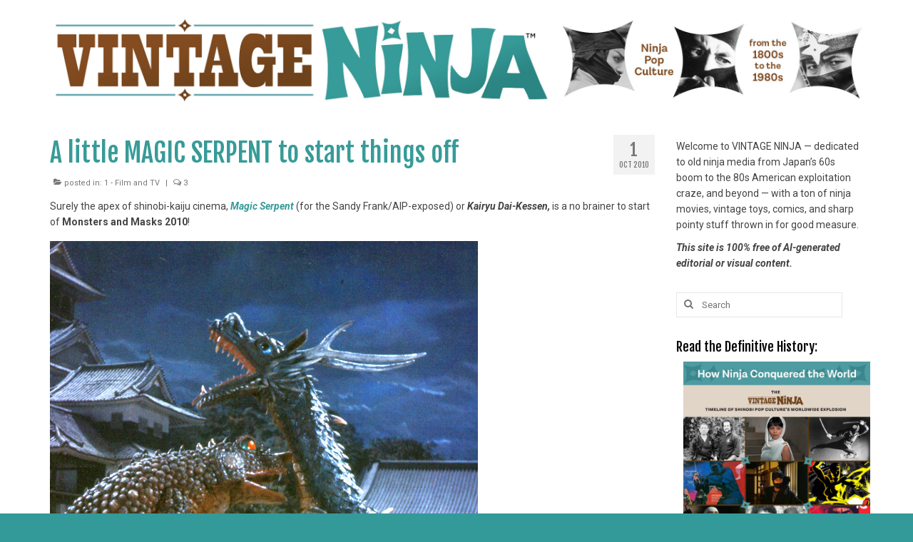

--- FILE ---
content_type: text/html; charset=UTF-8
request_url: https://vintageninja.net/a-little-magic-serpent-to-start-things-off/
body_size: 8437
content:
<!DOCTYPE html><html class="no-js" lang="en-US" itemscope="itemscope" itemtype="https://schema.org/WebPage"><head><meta charset="UTF-8"><meta name="viewport" content="width=device-width, initial-scale=1.0"><meta http-equiv="X-UA-Compatible" content="IE=edge"><link media="all" href="https://vintageninja.net/wp-content/cache/autoptimize/css/autoptimize_85c1108a7b135f4a9dd19b02b95cfbe0.css" rel="stylesheet"><title>A little MAGIC SERPENT to start things off &#8211; Vintage Ninja</title><meta name='robots' content='max-image-preview:large' /><link rel='dns-prefetch' href='//fonts.googleapis.com' /><link rel="alternate" type="application/rss+xml" title="Vintage Ninja &raquo; Feed" href="https://vintageninja.net/feed/" /><link rel="alternate" type="application/rss+xml" title="Vintage Ninja &raquo; Comments Feed" href="https://vintageninja.net/comments/feed/" /><link rel="alternate" type="application/rss+xml" title="Vintage Ninja &raquo; A little MAGIC SERPENT to start things off Comments Feed" href="https://vintageninja.net/a-little-magic-serpent-to-start-things-off/feed/" /> <script type="text/javascript">window._wpemojiSettings = {"baseUrl":"https:\/\/s.w.org\/images\/core\/emoji\/16.0.1\/72x72\/","ext":".png","svgUrl":"https:\/\/s.w.org\/images\/core\/emoji\/16.0.1\/svg\/","svgExt":".svg","source":{"concatemoji":"https:\/\/vintageninja.net\/wp-includes\/js\/wp-emoji-release.min.js?ver=6.8.3"}};
/*! This file is auto-generated */
!function(s,n){var o,i,e;function c(e){try{var t={supportTests:e,timestamp:(new Date).valueOf()};sessionStorage.setItem(o,JSON.stringify(t))}catch(e){}}function p(e,t,n){e.clearRect(0,0,e.canvas.width,e.canvas.height),e.fillText(t,0,0);var t=new Uint32Array(e.getImageData(0,0,e.canvas.width,e.canvas.height).data),a=(e.clearRect(0,0,e.canvas.width,e.canvas.height),e.fillText(n,0,0),new Uint32Array(e.getImageData(0,0,e.canvas.width,e.canvas.height).data));return t.every(function(e,t){return e===a[t]})}function u(e,t){e.clearRect(0,0,e.canvas.width,e.canvas.height),e.fillText(t,0,0);for(var n=e.getImageData(16,16,1,1),a=0;a<n.data.length;a++)if(0!==n.data[a])return!1;return!0}function f(e,t,n,a){switch(t){case"flag":return n(e,"\ud83c\udff3\ufe0f\u200d\u26a7\ufe0f","\ud83c\udff3\ufe0f\u200b\u26a7\ufe0f")?!1:!n(e,"\ud83c\udde8\ud83c\uddf6","\ud83c\udde8\u200b\ud83c\uddf6")&&!n(e,"\ud83c\udff4\udb40\udc67\udb40\udc62\udb40\udc65\udb40\udc6e\udb40\udc67\udb40\udc7f","\ud83c\udff4\u200b\udb40\udc67\u200b\udb40\udc62\u200b\udb40\udc65\u200b\udb40\udc6e\u200b\udb40\udc67\u200b\udb40\udc7f");case"emoji":return!a(e,"\ud83e\udedf")}return!1}function g(e,t,n,a){var r="undefined"!=typeof WorkerGlobalScope&&self instanceof WorkerGlobalScope?new OffscreenCanvas(300,150):s.createElement("canvas"),o=r.getContext("2d",{willReadFrequently:!0}),i=(o.textBaseline="top",o.font="600 32px Arial",{});return e.forEach(function(e){i[e]=t(o,e,n,a)}),i}function t(e){var t=s.createElement("script");t.src=e,t.defer=!0,s.head.appendChild(t)}"undefined"!=typeof Promise&&(o="wpEmojiSettingsSupports",i=["flag","emoji"],n.supports={everything:!0,everythingExceptFlag:!0},e=new Promise(function(e){s.addEventListener("DOMContentLoaded",e,{once:!0})}),new Promise(function(t){var n=function(){try{var e=JSON.parse(sessionStorage.getItem(o));if("object"==typeof e&&"number"==typeof e.timestamp&&(new Date).valueOf()<e.timestamp+604800&&"object"==typeof e.supportTests)return e.supportTests}catch(e){}return null}();if(!n){if("undefined"!=typeof Worker&&"undefined"!=typeof OffscreenCanvas&&"undefined"!=typeof URL&&URL.createObjectURL&&"undefined"!=typeof Blob)try{var e="postMessage("+g.toString()+"("+[JSON.stringify(i),f.toString(),p.toString(),u.toString()].join(",")+"));",a=new Blob([e],{type:"text/javascript"}),r=new Worker(URL.createObjectURL(a),{name:"wpTestEmojiSupports"});return void(r.onmessage=function(e){c(n=e.data),r.terminate(),t(n)})}catch(e){}c(n=g(i,f,p,u))}t(n)}).then(function(e){for(var t in e)n.supports[t]=e[t],n.supports.everything=n.supports.everything&&n.supports[t],"flag"!==t&&(n.supports.everythingExceptFlag=n.supports.everythingExceptFlag&&n.supports[t]);n.supports.everythingExceptFlag=n.supports.everythingExceptFlag&&!n.supports.flag,n.DOMReady=!1,n.readyCallback=function(){n.DOMReady=!0}}).then(function(){return e}).then(function(){var e;n.supports.everything||(n.readyCallback(),(e=n.source||{}).concatemoji?t(e.concatemoji):e.wpemoji&&e.twemoji&&(t(e.twemoji),t(e.wpemoji)))}))}((window,document),window._wpemojiSettings);</script> <link rel='stylesheet' id='redux-google-fonts-virtue-css' href='https://fonts.googleapis.com/css?family=Lato%3A400%7CFjalla+One%3A400%7CRoboto%3A100%2C300%2C400%2C500%2C700%2C900%2C100italic%2C300italic%2C400italic%2C500italic%2C700italic%2C900italic&#038;subset=latin&#038;ver=6.8.3' type='text/css' media='all' /> <script type="text/javascript" src="https://vintageninja.net/wp-includes/js/jquery/jquery.min.js?ver=3.7.1" id="jquery-core-js"></script> <!--[if lt IE 9]> <script type="text/javascript" src="https://vintageninja.net/wp-content/themes/virtue/assets/js/vendor/respond.min.js?ver=6.8.3" id="virtue-respond-js"></script> <![endif]--><link rel="https://api.w.org/" href="https://vintageninja.net/wp-json/" /><link rel="alternate" title="JSON" type="application/json" href="https://vintageninja.net/wp-json/wp/v2/posts/3731" /><link rel="EditURI" type="application/rsd+xml" title="RSD" href="https://vintageninja.net/xmlrpc.php?rsd" /><meta name="generator" content="WordPress 6.8.3" /><link rel="canonical" href="https://vintageninja.net/a-little-magic-serpent-to-start-things-off/" /><link rel='shortlink' href='https://vintageninja.net/?p=3731' /><link rel="alternate" title="oEmbed (JSON)" type="application/json+oembed" href="https://vintageninja.net/wp-json/oembed/1.0/embed?url=https%3A%2F%2Fvintageninja.net%2Fa-little-magic-serpent-to-start-things-off%2F" /><link rel="alternate" title="oEmbed (XML)" type="text/xml+oembed" href="https://vintageninja.net/wp-json/oembed/1.0/embed?url=https%3A%2F%2Fvintageninja.net%2Fa-little-magic-serpent-to-start-things-off%2F&#038;format=xml" /><meta name="follow.[base64]" content="lJ42byKJ3pqbu0Q7NafH"/><link rel="icon" href="https://vintageninja.net/wp-content/uploads/2018/12/cropped-VN512-WPicon-32x32.jpg" sizes="32x32" /><link rel="icon" href="https://vintageninja.net/wp-content/uploads/2018/12/cropped-VN512-WPicon-192x192.jpg" sizes="192x192" /><link rel="apple-touch-icon" href="https://vintageninja.net/wp-content/uploads/2018/12/cropped-VN512-WPicon-180x180.jpg" /><meta name="msapplication-TileImage" content="https://vintageninja.net/wp-content/uploads/2018/12/cropped-VN512-WPicon-270x270.jpg" /></head><body data-rsssl=1 class="wp-singular post-template-default single single-post postid-3731 single-format-standard wp-embed-responsive wp-theme-virtue sfsi_actvite_theme_flat wide a-little-magic-serpent-to-start-things-off"><div id="kt-skip-link"><a href="#content">Skip to Main Content</a></div><div id="wrapper" class="container"><header class="banner headerclass" itemscope itemtype="https://schema.org/WPHeader"><div class="container"><div class="row"><div class="col-md-12 clearfix kad-header-left"><div id="logo" class="logocase"> <a class="brand logofont" href="https://vintageninja.net/"><div id="thelogo"> <img src="https://vintageninja.net/wp-content/uploads/2020/05/2020-site-header.jpg" alt="Vintage Ninja" width="2400" height="250" class="kad-standard-logo" /> <img src="https://vintageninja.net/wp-content/uploads/2020/05/2020-site-header.jpg" alt="Vintage Ninja" width="2400" height="250" class="kad-retina-logo" style="max-height:250px" /></div> </a></div></div></div></div></header><div class="wrap contentclass" role="document"><div id="content" class="container"><div class="row single-article" itemscope itemtype="https://schema.org/BlogPosting"><div class="main col-lg-9 col-md-8" role="main"><article class="post-3731 post type-post status-publish format-standard hentry category-film-tv tag-hiroki-matsukata tag-kaiju tag-magic-serpent tag-ryutaro-otomo tag-toad-magic"><div class="postmeta updated color_gray"><div class="postdate bg-lightgray headerfont"><meta itemprop="datePublished" content="2010-10-01T00:18:14-07:00"> <span class="postday">1</span> Oct 2010</div></div><header><h1 class="entry-title" itemprop="name headline">A little MAGIC SERPENT to start things off</h1><div class="subhead"> <span class="postauthortop author vcard"> <i class="icon-user"></i> by <span itemprop="author"><a href="https://vintageninja.net/author/admin/" class="fn" rel="author">Keith Rainville</a></span> |</span> <span class="postedintop"><i class="icon-folder-open"></i> posted in: <a href="https://vintageninja.net/category/film-tv/" rel="category tag">1 - Film and TV</a></span> <span class="kad-hidepostedin">|</span> <span class="postcommentscount"> <i class="icon-comments-alt"></i> 3 </span></div></header><div class="entry-content" itemprop="articleBody"><p>Surely the apex of shinobi-kaiju cinema, <strong><em><a href="http://en.wikipedia.org/wiki/The_Magic_Serpent" target="_blank">Magic Serpent</a></em></strong><a href="http://en.wikipedia.org/wiki/The_Magic_Serpent" target="_blank"> </a>(for the Sandy Frank/AIP-exposed) or <strong><em>Kairyu Dai-Kessen,</em></strong> is a no brainer to start of <strong>Monsters and Masks 2010</strong>!</p><p><a rel="attachment wp-att-3732" href="https://vintageninja.net/?attachment_id=3732"><img fetchpriority="high" decoding="async" class="alignnone size-full wp-image-3732" title="magic serpent" src="https://vintageninja.net/wp-content/uploads/magic-serpent.jpg" alt="" width="600" height="695" srcset="https://vintageninja.net/wp-content/uploads/magic-serpent.jpg 600w, https://vintageninja.net/wp-content/uploads/magic-serpent-258x300.jpg 258w" sizes="(max-width: 600px) 100vw, 600px" /></a></p><p>This is a staged publicity shot, you rarely if ever get that clear a shot of the two dueling ninja transformed into giant pagoda-crushing critters. That is one loooong-legged toad&#8230;</p><p><em>Serpent</em> is available in two different forms; the English-dubbed full-frame &#8220;Magic Serpent&#8221; cut is on a Gamera double feature disc, and a widescreen Japanese language print with grey market subs is circulating as &#8220;Dragon Showdown&#8221; or &#8220;Battle of the Dragons.&#8221; I recommend both, as I grew up with the former&#8217;s goofy translations and Godzilla sound-effects, but love the original&#8217;s kids chorus theme song and widescreen glory.</p><figure id="attachment_3733" class="thumbnail wp-caption alignnone" style="width: 600px"><a rel="attachment wp-att-3733" href="https://vintageninja.net/?attachment_id=3733"><img decoding="async" class="size-full wp-image-3733" title="magic serpent2" src="https://vintageninja.net/wp-content/uploads/magic-serpent2.jpg" alt="" width="600" height="430" srcset="https://vintageninja.net/wp-content/uploads/magic-serpent2.jpg 600w, https://vintageninja.net/wp-content/uploads/magic-serpent2-300x215.jpg 300w" sizes="(max-width: 600px) 100vw, 600px" /></a><figcaption class="caption wp-caption-text">Hiroki Matsukata and Ryutaro Otomo posed with their amphibious alter-egos.</figcaption></figure><figure id="attachment_3734" class="thumbnail wp-caption alignnone" style="width: 600px"><a rel="attachment wp-att-3734" href="https://vintageninja.net/?attachment_id=3734"><img decoding="async" class="size-full wp-image-3734" title="Apocalypse-Young Flying Hero" src="https://vintageninja.net/wp-content/uploads/Apocalypse-Young-Flying-Hero.jpg" alt="" width="600" height="429" srcset="https://vintageninja.net/wp-content/uploads/Apocalypse-Young-Flying-Hero.jpg 600w, https://vintageninja.net/wp-content/uploads/Apocalypse-Young-Flying-Hero-300x214.jpg 300w" sizes="(max-width: 600px) 100vw, 600px" /></a><figcaption class="caption wp-caption-text">French market title MONSTERS OF THE APOCALYPSE ignores the ninja-ness of this masterpiece for some reason. YOUNG FLYING HERO is an un-official Thai sequel/knockoff.</figcaption></figure><figure id="attachment_3735" class="thumbnail wp-caption alignnone" style="width: 600px"><a rel="attachment wp-att-3735" href="https://vintageninja.net/?attachment_id=3735"><img loading="lazy" decoding="async" class="size-full wp-image-3735" title="ninja apocalypse" src="https://vintageninja.net/wp-content/uploads/ninja-apocalypse.jpg" alt="" width="600" height="416" srcset="https://vintageninja.net/wp-content/uploads/ninja-apocalypse.jpg 600w, https://vintageninja.net/wp-content/uploads/ninja-apocalypse-300x208.jpg 300w" sizes="auto, (max-width: 600px) 100vw, 600px" /></a><figcaption class="caption wp-caption-text">This French market re-title of the above, cashing-in on the 80&#39;s ninja VHS rental boom, is THE FUCKING BOMB!!! Look at that misleading cover art. C&#39;est magnifique!</figcaption></figure><p><strong>Further reading:</strong></p><p>We did a big write up on this last year: <a href="https://vintageninja.net/?p=888" target="_blank">Part 1</a> / <a href="https://vintageninja.net/?p=914" target="_blank">Part 2</a></p><p>The un-official Thai sequel sounds like a real blast, too. <a href="http://www.tarstarkas.net/blog/2009/03/20/rare-movie-time-young-flying-heroreturn-of-the-magic-serpent/" target="_blank">TarsTarkas.net</a></p><div class='sfsiaftrpstwpr'><div class='sfsi_responsive_icons' style='display:block;margin-top:0px; margin-bottom: 0px; width:100%' data-icon-width-type='Fully responsive' data-icon-width-size='240' data-edge-type='Round' data-edge-radius='5'  ><div class='sfsi_icons_container sfsi_responsive_without_counter_icons sfsi_small_button_container sfsi_icons_container_box_fully_container ' style='width:100%;display:flex; text-align:center;' ><a target='_blank' href='https://www.facebook.com/sharer/sharer.php?u=https%3A%2F%2Fvintageninja.net%2Fa-little-magic-serpent-to-start-things-off%2F' style='display:block;margin-left:10px;  flex-basis:100%;' class=sfsi_responsive_fluid ><div class='sfsi_responsive_icon_item_container sfsi_responsive_icon_facebook_container sfsi_small_button sfsi_responsive_icon_gradient sfsi_left-align_icon' style=' border-radius:5px; width:auto; ' ><img style='max-height: 25px;display:unset;margin:0' class='sfsi_wicon' alt='facebook' src='https://vintageninja.net/wp-content/plugins/ultimate-social-media-icons/images/responsive-icon/facebook.svg'><span style='color:#fff'>Share</span></div></a><a target='_blank' href='https://x.com/intent/post?text=VINTAGE+NINJA+strikes+again%21+%40Lucha_vs_Ninja&url=https%3A%2F%2Fvintageninja.net%2Fa-little-magic-serpent-to-start-things-off%2F' style='display:block;margin-left:10px;  flex-basis:100%;' class=sfsi_responsive_fluid ><div class='sfsi_responsive_icon_item_container sfsi_responsive_icon_twitter_container sfsi_small_button sfsi_responsive_icon_gradient sfsi_left-align_icon' style=' border-radius:5px; width:auto; ' ><img style='max-height: 25px;display:unset;margin:0' class='sfsi_wicon' alt='Twitter' src='https://vintageninja.net/wp-content/plugins/ultimate-social-media-icons/images/responsive-icon/Twitter.svg'><span style='color:#fff'>Tweet</span></div></a></div></div></div></div><footer class="single-footer"> <span class="posttags"><i class="icon-tag"></i><a href="https://vintageninja.net/tag/hiroki-matsukata/" rel="tag">Hiroki Matsukata</a>, <a href="https://vintageninja.net/tag/kaiju/" rel="tag">kaiju</a>, <a href="https://vintageninja.net/tag/magic-serpent/" rel="tag">Magic Serpent</a>, <a href="https://vintageninja.net/tag/ryutaro-otomo/" rel="tag">Ryutaro Otomo</a>, <a href="https://vintageninja.net/tag/toad-magic/" rel="tag">toad magic</a></span><meta itemscope itemprop="mainEntityOfPage" content="https://vintageninja.net/a-little-magic-serpent-to-start-things-off/" itemType="https://schema.org/WebPage" itemid="https://vintageninja.net/a-little-magic-serpent-to-start-things-off/"><meta itemprop="dateModified" content="2010-10-01T00:18:14-07:00"><div itemprop="publisher" itemscope itemtype="https://schema.org/Organization"><div itemprop="logo" itemscope itemtype="https://schema.org/ImageObject"><meta itemprop="url" content="https://vintageninja.net/wp-content/uploads/2020/05/2020-site-header.jpg"><meta itemprop="width" content="2400"><meta itemprop="height" content="250"></div><meta itemprop="name" content="Vintage Ninja"></div><div class="kad-post-navigation clearfix"><div class="alignleft kad-previous-link"> <a href="https://vintageninja.net/monsters-and-masks-2010-is-set-to-begin/" rel="prev">Previous Post</a></div><div class="alignright kad-next-link"> <a href="https://vintageninja.net/demon-spies/" rel="next">Next Post</a></div></div></footer></article><section id="comments"><h3 class="comments-title"> 3 Responses</h3><ol class="media-list comment-list"><li id="comment-336" class="comment byuser comment-author-rg even thread-even depth-1 media comment-336 "> <img alt='' src='https://secure.gravatar.com/avatar/503000612167749d4a9619c134298a08014db1330a2c4ff406030da0c13dd57b?s=36&#038;d=mm&#038;r=r' srcset='https://secure.gravatar.com/avatar/503000612167749d4a9619c134298a08014db1330a2c4ff406030da0c13dd57b?s=72&#038;d=mm&#038;r=r 2x' class='avatar pull-left media-object avatar-36 photo' height='36' width='36' loading='lazy' decoding='async'/><div class="media-body"><article id="div-comment-336" class="comment-body"><header class="comment-header clearfix"><h5 class="media-heading comment-author"><span class="fn">RG</span></h5><div class="comment-meta comment-metadata"> <time datetime="2010-10-05T04:01:32-07:00"><a href="https://vintageninja.net/a-little-magic-serpent-to-start-things-off/#comment-336"> October 5, 2010</a> </time> |</div></header><div class="comment-content"><p>Fast forward some half a century, toad magic in the 2000:<br /> <a href="http://www.youtube.com/watch?v=vnlFZfX197Y" rel="nofollow ugc">http://www.youtube.com/watch?v=vnlFZfX197Y</a><br /> <a href="http://www.youtube.com/watch?v=T1CrSKr5R48" rel="nofollow ugc">http://www.youtube.com/watch?v=T1CrSKr5R48</a></p><p>Also, possibly the best full-body ninja armor ever 😉<br /> <a href="http://www.youtube.com/watch?v=BCh5T1GFEEM" rel="nofollow ugc">http://www.youtube.com/watch?v=BCh5T1GFEEM</a></p></div></article></div></li><li id="comment-339" class="comment byuser comment-author-rg odd alt thread-odd thread-alt depth-1 media comment-339 "> <img alt='' src='https://secure.gravatar.com/avatar/503000612167749d4a9619c134298a08014db1330a2c4ff406030da0c13dd57b?s=36&#038;d=mm&#038;r=r' srcset='https://secure.gravatar.com/avatar/503000612167749d4a9619c134298a08014db1330a2c4ff406030da0c13dd57b?s=72&#038;d=mm&#038;r=r 2x' class='avatar pull-left media-object avatar-36 photo' height='36' width='36' loading='lazy' decoding='async'/><div class="media-body"><article id="div-comment-339" class="comment-body"><header class="comment-header clearfix"><h5 class="media-heading comment-author"><span class="fn">RG</span></h5><div class="comment-meta comment-metadata"> <time datetime="2010-10-09T12:41:08-07:00"><a href="https://vintageninja.net/a-little-magic-serpent-to-start-things-off/#comment-339"> October 9, 2010</a> </time> |</div></header><div class="comment-content"><p>Regarding my comment:</p><p>Well I take it back. This is the best armor 😉</p><p><a href="http://manga.animea.net/himegami-chapter-4-page-39.html" rel="nofollow ugc">http://manga.animea.net/himegami-chapter-4-page-39.html</a></p></div></article></div></li><li id="comment-22257" class="comment even thread-even depth-1 media comment-22257 "> <img alt='' src='https://secure.gravatar.com/avatar/027268d025c1e80b88be076a160cf3f4be966710911aaba2b4e3dd363afe21dd?s=36&#038;d=mm&#038;r=r' srcset='https://secure.gravatar.com/avatar/027268d025c1e80b88be076a160cf3f4be966710911aaba2b4e3dd363afe21dd?s=72&#038;d=mm&#038;r=r 2x' class='avatar pull-left media-object avatar-36 photo' height='36' width='36' loading='lazy' decoding='async'/><div class="media-body"><article id="div-comment-22257" class="comment-body"><header class="comment-header clearfix"><h5 class="media-heading comment-author"><span class="fn">Lao Thianhu</span></h5><div class="comment-meta comment-metadata"> <time datetime="2015-03-12T07:57:37-07:00"><a href="https://vintageninja.net/a-little-magic-serpent-to-start-things-off/#comment-22257"> March 12, 2015</a> </time> |</div></header><div class="comment-content"><p>The film you refered, MONSTERS OF THE APOCALYPSE, is a film of Taiwan, not Thai(Thailand)<br /> <a href="http://tarstarkas.net/2009/03/rare-movie-time-young-flying-heroreturn-of-the-magic-serpent/" rel="nofollow ugc">http://tarstarkas.net/2009/03/rare-movie-time-young-flying-heroreturn-of-the-magic-serpent/</a></p></div></article></div></li></ol></section></div><aside class="col-lg-3 col-md-4 kad-sidebar" role="complementary" itemscope itemtype="https://schema.org/WPSideBar"><div class="sidebar"><section id="text-448237874" class="widget-1 widget-first widget widget_text"><div class="widget-inner"><div class="textwidget"><p>Welcome to VINTAGE NINJA &#8212; dedicated to old ninja media from Japan&#8217;s 60s boom to the 80s American exploitation craze, and beyond — with a ton of ninja movies, vintage toys, comics, and sharp pointy stuff thrown in for good measure.</p><p><em><strong>This site is 100% free of AI-generated editorial or visual content.</strong></em></p></div></div></section><section id="search-2" class="widget-2 widget widget_search"><div class="widget-inner"><form role="search" method="get" class="form-search" action="https://vintageninja.net/"> <label> <span class="screen-reader-text">Search for:</span> <input type="text" value="" name="s" class="search-query" placeholder="Search"> </label> <button type="submit" class="search-icon"><i class="icon-search"></i></button></form></div></section><section id="media_image-2" class="widget-3 widget widget_media_image"><div class="widget-inner"><h3>Read the Definitive History:</h3><a href="https://vintageninja.net/wp-content/uploads/2020/05/VintageNinjaTimeline-©KeithRainville-V1.3opt.pdf"><img width="600" height="600" src="https://vintageninja.net/wp-content/uploads/2019/06/Inline-web-graphic-800-600x600.jpg" class="image wp-image-9477  attachment-medium size-medium" alt="" style="max-width: 100%; height: auto;" decoding="async" loading="lazy" srcset="https://vintageninja.net/wp-content/uploads/2019/06/Inline-web-graphic-800-600x600.jpg 600w, https://vintageninja.net/wp-content/uploads/2019/06/Inline-web-graphic-800-150x150.jpg 150w, https://vintageninja.net/wp-content/uploads/2019/06/Inline-web-graphic-800-768x768.jpg 768w, https://vintageninja.net/wp-content/uploads/2019/06/Inline-web-graphic-800.jpg 800w" sizes="auto, (max-width: 600px) 100vw, 600px" /></a></div></section><section id="text-448237875" class="widget-4 widget widget_text"><div class="widget-inner"><h3>50+ Japanese ninja movies reviewed</h3><div class="textwidget"><p><a href="https://vintageninja.net/wp-content/uploads/2021/07/VN-MovieGuide_KRainville_V1.1.pdf" target="_blank" rel="noopener"><img loading="lazy" decoding="async" class="alignnone size-full wp-image-9894" src="https://vintageninja.net/wp-content/uploads/2022/02/Movie-Guide-1-webicon1080.jpg" alt="" width="1080" height="1080" srcset="https://vintageninja.net/wp-content/uploads/2022/02/Movie-Guide-1-webicon1080.jpg 1080w, https://vintageninja.net/wp-content/uploads/2022/02/Movie-Guide-1-webicon1080-600x600.jpg 600w, https://vintageninja.net/wp-content/uploads/2022/02/Movie-Guide-1-webicon1080-800x800.jpg 800w, https://vintageninja.net/wp-content/uploads/2022/02/Movie-Guide-1-webicon1080-150x150.jpg 150w, https://vintageninja.net/wp-content/uploads/2022/02/Movie-Guide-1-webicon1080-768x768.jpg 768w" sizes="auto, (max-width: 1080px) 100vw, 1080px" /></a></p></div></div></section><section id="categories-3" class="widget-5 widget widget_categories"><div class="widget-inner"><h3>Categories</h3><ul><li class="cat-item cat-item-1"><a href="https://vintageninja.net/category/film-tv/">1 &#8211; Film and TV</a></li><li class="cat-item cat-item-12"><a href="https://vintageninja.net/category/books-manga/">2 &#8211; Books and Manga</a></li><li class="cat-item cat-item-13"><a href="https://vintageninja.net/category/toys-merch/">3 &#8211; Toys and Merch</a></li><li class="cat-item cat-item-14"><a href="https://vintageninja.net/category/collectibles/">4 &#8211; Collectibles</a></li><li class="cat-item cat-item-15"><a href="https://vintageninja.net/category/art-ads/">5 &#8211; Art and Advertising</a></li><li class="cat-item cat-item-16"><a href="https://vintageninja.net/category/history-martial/">6 &#8211; History and Martial Arts</a></li><li class="cat-item cat-item-110"><a href="https://vintageninja.net/category/ninja-miscelany/">7 &#8211; Ninja Miscelany</a></li><li class="cat-item cat-item-17"><a href="https://vintageninja.net/category/news-notes/">8 &#8211; News &amp; Notes</a></li></ul></div></section><section id="pages-2" class="widget-6 widget-last widget widget_pages"><div class="widget-inner"><h3>Pages</h3><ul><li class="page_item page-item-5"><a href="https://vintageninja.net/about-2/">About us</a></li><li class="page_item page-item-19"><a href="https://vintageninja.net/contact/">Contact</a></li><li class="page_item page-item-302"><a href="https://vintageninja.net/some-commonly-used-terms/">Some Commonly Used Terms</a></li><li class="page_item page-item-230"><a href="https://vintageninja.net/1-about-this-site/">Welcome&#8230;</a></li></ul></div></section></div></aside></div></div></div><footer id="containerfooter" class="footerclass" itemscope itemtype="https://schema.org/WPFooter"><div class="container"><div class="row"></div><div class="footercredits clearfix"><p>All original content is ©2025 Keith J. Rainville.</p></div></div></footer></div> <script type="speculationrules">{"prefetch":[{"source":"document","where":{"and":[{"href_matches":"\/*"},{"not":{"href_matches":["\/wp-*.php","\/wp-admin\/*","\/wp-content\/uploads\/*","\/wp-content\/*","\/wp-content\/plugins\/*","\/wp-content\/themes\/virtue\/*","\/*\\?(.+)"]}},{"not":{"selector_matches":"a[rel~=\"nofollow\"]"}},{"not":{"selector_matches":".no-prefetch, .no-prefetch a"}}]},"eagerness":"conservative"}]}</script> <script>window.addEventListener('sfsi_functions_loaded', function() {
    if (typeof sfsi_responsive_toggle == 'function') {
        sfsi_responsive_toggle(0);
        // console.log('sfsi_responsive_toggle');

    }
})</script> <script>window.addEventListener('sfsi_functions_loaded', function () {
            if (typeof sfsi_plugin_version == 'function') {
                sfsi_plugin_version(2.77);
            }
        });

        function sfsi_processfurther(ref) {
            var feed_id = '[base64]';
            var feedtype = 8;
            var email = jQuery(ref).find('input[name="email"]').val();
            var filter = /^(([^<>()[\]\\.,;:\s@\"]+(\.[^<>()[\]\\.,;:\s@\"]+)*)|(\".+\"))@((\[[0-9]{1,3}\.[0-9]{1,3}\.[0-9]{1,3}\.[0-9]{1,3}\])|(([a-zA-Z\-0-9]+\.)+[a-zA-Z]{2,}))$/;
            if ((email != "Enter your email") && (filter.test(email))) {
                if (feedtype == "8") {
                    var url = "https://api.follow.it/subscription-form/" + feed_id + "/" + feedtype;
                    window.open(url, "popupwindow", "scrollbars=yes,width=1080,height=760");
                    return true;
                }
            } else {
                alert("Please enter email address");
                jQuery(ref).find('input[name="email"]').focus();
                return false;
            }
        }</script> <script type="text/javascript" id="SFSICustomJs-js-extra">var sfsi_icon_ajax_object = {"nonce":"8b55358496","ajax_url":"https:\/\/vintageninja.net\/wp-admin\/admin-ajax.php","plugin_url":"https:\/\/vintageninja.net\/wp-content\/plugins\/ultimate-social-media-icons\/"};</script> <script type="text/javascript" id="virtue-lightbox-init-js-extra">var virtue_lightbox = {"loading":"Loading...","of":"%curr% of %total%","error":"The Image could not be loaded."};</script> <script defer src="https://vintageninja.net/wp-content/cache/autoptimize/js/autoptimize_53ad4e7c0005f349531a14edb9f9aece.js"></script></body></html>